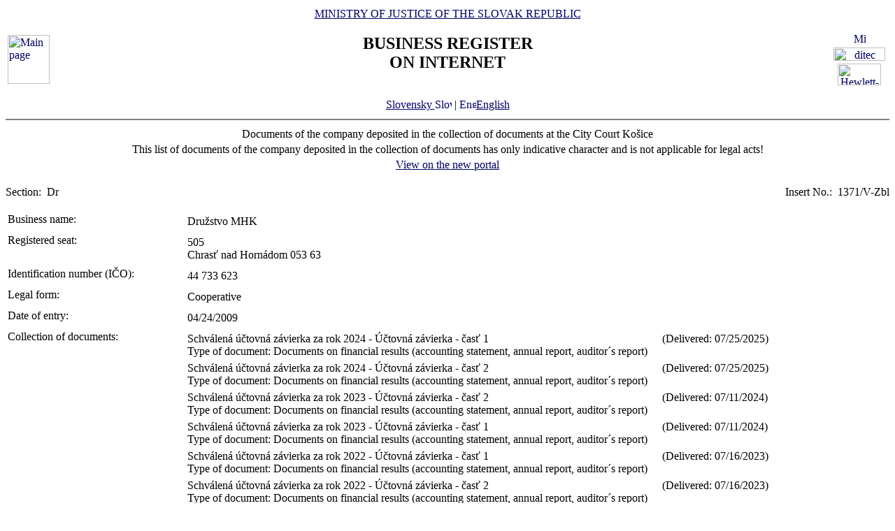

--- FILE ---
content_type: text/html
request_url: https://www.orsr.sk/zbl.asp?lan=en&ID=152859&SID=4
body_size: 39785
content:
<!DOCTYPE HTML PUBLIC "-//W3C//DTD HTML 4.01 Transitional//EN">
<html lang ="en">
<head>
<meta http-equiv="Content-Type" content="text/html; charset=windows-1250">
<meta http-equiv="Content-Language" content="sk">
<meta name="Description" content="Obchodný register Slovenskej Republiky na Internete - Výpis">
<META NAME="Authors" CONTENT="Harman, Trník, Balog, Gáborčík">
<title>Documents of the company deposited in the collection of documents </title>
<link rel="stylesheet" href="inc/styleS.css" type="text/css" media="screen">
<link rel="stylesheet" href="inc/styleP.css" type="text/css" media="print">
</head>

<body bgcolor="#FFFFFF" text="#000000" link="#000066">
<table border="0" width="100%" cellpadding="3" cellspacing="0">
<tr>
        <td width="100">
                <a href="default.asp?lan=en"><img border="0" src="images/znak50.gif" alt="Main page" title="Main page" width="60" height="70"></a>
        </td>
        <td>
                <div align="center" class="min">
                <a href="https://www.justice.gov.sk" class="link">MINISTRY OF JUSTICE OF THE SLOVAK REPUBLIC</a>
                </div>
                <h2 align="center" class="reg">BUSINESS REGISTER<br><span class="int">ON INTERNET</span></h2>
		        	<br>
		<div align="center" class="min">
		<!-- <a href="default.asp" class="link"> -->
		<a href= /zbl.asp?ID=152859&SID=4&lan=sk class="link">
        	Slovensky
		<img src="images\slovak_flag_8.jpg" alt="Slovensky" title="Slovensky" width="24" height="14" border="0"></a> | 
                <a href="default.asp?lan=en" class="link">
        	<img src="images\english_flag_8.jpg" alt="English" title="English" width="24" height="14" border="0">English</a>
		</div> 

        </td>
        <td width="100"><table border="0" cellpadding="1" align="right">
        <tr align="center"><td><a href="http://www.microsoft.sk">
        <img src="images/microsoft.jpg" alt="Microsoft" title="Microsoft" widthx="92" height="17" border="0"></a></td></tr>
        <tr align="center"><td><a href="http://www.ditec.sk">
        <img src="images/ditec.gif" alt="ditec" title="ditec"width="74" height="19" border="0"></a></td></tr>
        <tr align="center"><td><a href="http://www.hp.sk">
        <img src="images/hp.jpg" alt="Hewlett-Packard" title="Hewlett-Packard" width="62" height="31" border="0"></a></td></tr>
        </table></td>
</tr>
</table>
<hr noshade align="center" class="rul">
<table border="0" align="center" width="100%">
<tr>
  <td align="center" width="100%" class="src">Documents of the company deposited in the collection of documents at the City Court Košice</td>
</tr>
<tr>
  <td align="center" class="wrn">This list of documents of the company deposited in the collection of documents has only indicative character and is not applicable for legal acts!</td>
</tr>
<tr>
<td align="center" class="min">
 <a href= "https://sluzby.orsr.sk/vypis.asp?ID=152859&SID=4&lan=en"class="link">View on the new portal</a>
</td>

</tr>
</table><br><table width="100%" border="0" align="center" cellspacing="0" cellpadding="0">
<tr>
  <td align="left"> <span class="tl">Section:&nbsp;</span> <span class="ra">Dr</span></td>
  <td align="right"> <span class="tl">Insert No.:&nbsp;</span> <span class="ra">1371/V-Zbl</span></td>
</tr>
</table><br>
<table width="100%" border="0" align="center" cellspacing="3" cellpadding="0" bgcolor='#ffffff'>
                 <tr>
                 <td align="left" valign="top" width="20%"> <span class="tl">Business name:&nbsp;</span></td>
                 <td align="left" width="80%"><table width="100%" border="0">
                 <tr>
                 <td width="67%"> <span class='ra'>  Družstvo MHK </span><br></td>
                <td width="33%" valign='top'>&nbsp;</td>
                </tr>
                </table></td>
</tr>
</table>
<table width="100%" border="0" align="center" cellspacing="3" cellpadding="0" bgcolor='#ffffff'>
                 <tr>
                 <td align="left" valign="top" width="20%"> <span class="tl">Registered seat:&nbsp;</span></td>
                 <td align="left" width="80%"><table width="100%" border="0">
                 <tr>
                 <td width="67%"> <span class='ra'>  505 </span><br> <span class='ra'>  Chrasť nad Hornádom </span> <span class='ra'>  053 63 </span><br></td>
                <td width="33%" valign='top'>&nbsp;</td>
                </tr>
                </table></td>
</tr>
</table>
<table width="100%" border="0" align="center" cellspacing="3" cellpadding="0" bgcolor='#ffffff'>
                 <tr>
                 <td align="left" valign="top" width="20%"> <span class="tl">Identification number (IČO):&nbsp;</span></td>
                 <td align="left" width="80%"><table width="100%" border="0">
                 <tr>
                 <td width="67%"> <span class='ra'>  44 733 623 </span><br></td>
                <td width="33%" valign='top'>&nbsp;</td>
                </tr>
                </table></td>
</tr>
</table>
<table width="100%" border="0" align="center" cellspacing="3" cellpadding="0" bgcolor='#ffffff'>
                 <tr>
                 <td align="left" valign="top" width="20%"> <span class="tl">Legal form:&nbsp;</span></td>
                 <td align="left" width="80%"><table width="100%" border="0">
                 <tr>
                 <td width="67%"> <span class='ra'>  Cooperative </span><br></td>
                <td width="33%" valign='top'>&nbsp;</td>
                </tr>
                </table></td>
</tr>
</table>
<table width="100%" border="0" align="center" cellspacing="3" cellpadding="0" bgcolor='#ffffff'>
                 <tr>
                 <td align="left" valign="top" width="20%"> <span class="tl">Date of entry:&nbsp;</span></td>
                 <td align="left" width="80%"><table width="100%" border="0">
                 <tr>
                 <td width="67%"> <span class='ra'>  04/24/2009 </span><br></td>
                <td width="33%" valign='top'>&nbsp;</td>
                </tr>
                </table></td>
</tr>
</table>
<table width="100%" border="0" align="center" cellspacing="3" cellpadding="0" bgcolor='#ffffff'>
                 <tr>
                 <td align="left" valign="top" width="20%"> <span class="tl">Collection of documents:&nbsp;</span></td>
                 <td align="left" width="80%"><table width="100%" border="0">
                 <tr>
                 <td width="67%"> <span class='ra'>  Schválená účtovná závierka za rok 2024 - Účtovná závierka - časť 1 </span><br> <span class='ra'> Type of document:</span> <span class='ra'>  Documents on financial results (accounting statement, annual report, auditor´s report) </span></td>
                <td width="33%" valign='top'>&nbsp; <span class='ra'>(Delivered: 07/25/2025)</span></td>
                </tr>
                </table><table width="100%" border="0">
                 <tr>
                 <td width="67%"> <span class='ra'>  Schválená účtovná závierka za rok 2024 - Účtovná závierka - časť 2 </span><br> <span class='ra'> Type of document:</span> <span class='ra'>  Documents on financial results (accounting statement, annual report, auditor´s report) </span></td>
                <td width="33%" valign='top'>&nbsp; <span class='ra'>(Delivered: 07/25/2025)</span></td>
                </tr>
                </table><table width="100%" border="0">
                 <tr>
                 <td width="67%"> <span class='ra'>  Schválená účtovná závierka za rok 2023 - Účtovná závierka - časť 2 </span><br> <span class='ra'> Type of document:</span> <span class='ra'>  Documents on financial results (accounting statement, annual report, auditor´s report) </span></td>
                <td width="33%" valign='top'>&nbsp; <span class='ra'>(Delivered: 07/11/2024)</span></td>
                </tr>
                </table><table width="100%" border="0">
                 <tr>
                 <td width="67%"> <span class='ra'>  Schválená účtovná závierka za rok 2023 - Účtovná závierka - časť 1 </span><br> <span class='ra'> Type of document:</span> <span class='ra'>  Documents on financial results (accounting statement, annual report, auditor´s report) </span></td>
                <td width="33%" valign='top'>&nbsp; <span class='ra'>(Delivered: 07/11/2024)</span></td>
                </tr>
                </table><table width="100%" border="0">
                 <tr>
                 <td width="67%"> <span class='ra'>  Schválená účtovná závierka za rok 2022 - Účtovná závierka - časť 1 </span><br> <span class='ra'> Type of document:</span> <span class='ra'>  Documents on financial results (accounting statement, annual report, auditor´s report) </span></td>
                <td width="33%" valign='top'>&nbsp; <span class='ra'>(Delivered: 07/16/2023)</span></td>
                </tr>
                </table><table width="100%" border="0">
                 <tr>
                 <td width="67%"> <span class='ra'>  Schválená účtovná závierka za rok 2022 - Účtovná závierka - časť 2 </span><br> <span class='ra'> Type of document:</span> <span class='ra'>  Documents on financial results (accounting statement, annual report, auditor´s report) </span></td>
                <td width="33%" valign='top'>&nbsp; <span class='ra'>(Delivered: 07/16/2023)</span></td>
                </tr>
                </table><table width="100%" border="0">
                 <tr>
                 <td width="67%"> <span class='ra'>  Schválená účtovná závierka za rok 2021 - Účtovná závierka - časť 1 </span><br> <span class='ra'> Type of document:</span> <span class='ra'>  Documents on financial results (accounting statement, annual report, auditor´s report) </span></td>
                <td width="33%" valign='top'>&nbsp; <span class='ra'>(Delivered: 07/12/2022)</span></td>
                </tr>
                </table><table width="100%" border="0">
                 <tr>
                 <td width="67%"> <span class='ra'>  Schválená účtovná závierka za rok 2021 - Účtovná závierka - časť 2 </span><br> <span class='ra'> Type of document:</span> <span class='ra'>  Documents on financial results (accounting statement, annual report, auditor´s report) </span></td>
                <td width="33%" valign='top'>&nbsp; <span class='ra'>(Delivered: 07/12/2022)</span></td>
                </tr>
                </table><table width="100%" border="0">
                 <tr>
                 <td width="67%"> <span class='ra'>  Schválená účtovná závierka za rok 2020 - Účtovná závierka - časť 2 </span><br> <span class='ra'> Type of document:</span> <span class='ra'>  Documents on financial results (accounting statement, annual report, auditor´s report) </span></td>
                <td width="33%" valign='top'>&nbsp; <span class='ra'>(Delivered: 07/21/2021)</span></td>
                </tr>
                </table><table width="100%" border="0">
                 <tr>
                 <td width="67%"> <span class='ra'>  Schválená účtovná závierka za rok 2020 - Účtovná závierka - časť 1 </span><br> <span class='ra'> Type of document:</span> <span class='ra'>  Documents on financial results (accounting statement, annual report, auditor´s report) </span></td>
                <td width="33%" valign='top'>&nbsp; <span class='ra'>(Delivered: 07/21/2021)</span></td>
                </tr>
                </table><table width="100%" border="0">
                 <tr>
                 <td width="67%"> <span class='ra'>  Prezenčná listina.asice </span><br> <span class='ra'> Type of document:</span> <span class='ra'>  Other document </span></td>
                <td width="33%" valign='top'>&nbsp; <span class='ra'>(Delivered: 12/14/2020)</span></td>
                </tr>
                </table><table width="100%" border="0">
                 <tr>
                 <td width="67%"> <span class='ra'>  Zápisnica.asice </span><br> <span class='ra'> Type of document:</span> <span class='ra'>  Document representing the amendment to the Founding Document </span></td>
                <td width="33%" valign='top'>&nbsp; <span class='ra'>(Delivered: 12/14/2020)</span></td>
                </tr>
                </table><table width="100%" border="0">
                 <tr>
                 <td width="67%"> <span class='ra'>  Podpisovy vzor prokurista.asice </span><br> <span class='ra'> Type of document:</span> <span class='ra'>  Document confirming the appointment/termination of the function, Signature templates </span></td>
                <td width="33%" valign='top'>&nbsp; <span class='ra'>(Delivered: 12/14/2020)</span></td>
                </tr>
                </table><table width="100%" border="0">
                 <tr>
                 <td width="67%"> <span class='ra'>  Podpisovy vzor predseda predstavenstva.asice </span><br> <span class='ra'> Type of document:</span> <span class='ra'>  Document confirming the appointment/termination of the function, Signature templates </span></td>
                <td width="33%" valign='top'>&nbsp; <span class='ra'>(Delivered: 12/14/2020)</span></td>
                </tr>
                </table><table width="100%" border="0">
                 <tr>
                 <td width="67%"> <span class='ra'>  Schválená účtovná závierka za rok 2019 - Účtovná závierka - časť 1 </span><br> <span class='ra'> Type of document:</span> <span class='ra'>  Documents on financial results (accounting statement, annual report, auditor´s report) </span></td>
                <td width="33%" valign='top'>&nbsp; <span class='ra'>(Delivered: 07/09/2020)</span></td>
                </tr>
                </table><table width="100%" border="0">
                 <tr>
                 <td width="67%"> <span class='ra'>  Schválená účtovná závierka za rok 2019 - Účtovná závierka - časť 2 </span><br> <span class='ra'> Type of document:</span> <span class='ra'>  Documents on financial results (accounting statement, annual report, auditor´s report) </span></td>
                <td width="33%" valign='top'>&nbsp; <span class='ra'>(Delivered: 07/09/2020)</span></td>
                </tr>
                </table><table width="100%" border="0">
                 <tr>
                 <td width="67%"> <span class='ra'>  Schválená účtovná závierka za rok 2018 - Účtovná závierka - časť 1 </span><br> <span class='ra'> Type of document:</span> <span class='ra'>  Documents on financial results (accounting statement, annual report, auditor´s report) </span></td>
                <td width="33%" valign='top'>&nbsp; <span class='ra'>(Delivered: 07/01/2019)</span></td>
                </tr>
                </table><table width="100%" border="0">
                 <tr>
                 <td width="67%"> <span class='ra'>  Schválená účtovná závierka za rok 2018 - Účtovná závierka - časť 2 </span><br> <span class='ra'> Type of document:</span> <span class='ra'>  Documents on financial results (accounting statement, annual report, auditor´s report) </span></td>
                <td width="33%" valign='top'>&nbsp; <span class='ra'>(Delivered: 07/01/2019)</span></td>
                </tr>
                </table><table width="100%" border="0">
                 <tr>
                 <td width="67%"> <span class='ra'>  Schválená účtovná závierka za rok 2017 - Účtovná závierka - časť 2.pdf </span><br> <span class='ra'> Type of document:</span> <span class='ra'>  Documents on financial results (accounting statement, annual report, auditor´s report) </span></td>
                <td width="33%" valign='top'>&nbsp; <span class='ra'>(Delivered: 07/22/2018)</span></td>
                </tr>
                </table><table width="100%" border="0">
                 <tr>
                 <td width="67%"> <span class='ra'>  Schválená účtovná závierka za rok 2017 - Účtovná závierka - časť 1.pdf </span><br> <span class='ra'> Type of document:</span> <span class='ra'>  Documents on financial results (accounting statement, annual report, auditor´s report) </span></td>
                <td width="33%" valign='top'>&nbsp; <span class='ra'>(Delivered: 07/22/2018)</span></td>
                </tr>
                </table><table width="100%" border="0">
                 <tr>
                 <td width="67%"> <span class='ra'>  Schválená účtovná závierka za rok 2016 - Účtovná závierka - časť 2.pdf </span><br> <span class='ra'> Type of document:</span> <span class='ra'>  Documents on financial results (accounting statement, annual report, auditor´s report) </span></td>
                <td width="33%" valign='top'>&nbsp; <span class='ra'>(Delivered: 07/08/2017)</span></td>
                </tr>
                </table><table width="100%" border="0">
                 <tr>
                 <td width="67%"> <span class='ra'>  Schválená účtovná závierka za rok 2016 - Účtovná závierka - časť 1.pdf </span><br> <span class='ra'> Type of document:</span> <span class='ra'>  Documents on financial results (accounting statement, annual report, auditor´s report) </span></td>
                <td width="33%" valign='top'>&nbsp; <span class='ra'>(Delivered: 07/04/2017)</span></td>
                </tr>
                </table><table width="100%" border="0">
                 <tr>
                 <td width="67%"> <span class='ra'>  Schválená účtovná závierka za rok 2016 - Účtovná závierka - časť 1.pdf </span><br> <span class='ra'> Type of document:</span> <span class='ra'>  Documents on financial results (accounting statement, annual report, auditor´s report) </span></td>
                <td width="33%" valign='top'>&nbsp; <span class='ra'>(Delivered: 07/03/2017)</span></td>
                </tr>
                </table><table width="100%" border="0">
                 <tr>
                 <td width="67%"> <span class='ra'>  Schválená účtovná závierka za rok 2016 - Účtovná závierka - časť 2.pdf </span><br> <span class='ra'> Type of document:</span> <span class='ra'>  Documents on financial results (accounting statement, annual report, auditor´s report) </span></td>
                <td width="33%" valign='top'>&nbsp; <span class='ra'>(Delivered: 07/02/2017)</span></td>
                </tr>
                </table><table width="100%" border="0">
                 <tr>
                 <td width="67%"> <span class='ra'>  Schválená účtovná závierka za rok 2015 - Účtovná závierka - časť 2 </span><br> <span class='ra'> Type of document:</span> <span class='ra'>  Documents on financial results (accounting statement, annual report, auditor´s report) </span></td>
                <td width="33%" valign='top'>&nbsp; <span class='ra'>(Delivered: 07/24/2016)</span></td>
                </tr>
                </table><table width="100%" border="0">
                 <tr>
                 <td width="67%"> <span class='ra'>  Schválená účtovná závierka za rok 2015 - Účtovná závierka - časť 1.pdf </span><br> <span class='ra'> Type of document:</span> <span class='ra'>  Documents on financial results (accounting statement, annual report, auditor´s report) </span></td>
                <td width="33%" valign='top'>&nbsp; <span class='ra'>(Delivered: 07/23/2016)</span></td>
                </tr>
                </table><table width="100%" border="0">
                 <tr>
                 <td width="67%"> <span class='ra'>  Zápisnica z členskej schôdze a prezenčná listina.zep </span><br> <span class='ra'> Type of document:</span> <span class='ra'>  Document representing the amendment to the Founding Document </span></td>
                <td width="33%" valign='top'>&nbsp; <span class='ra'>(Delivered: 04/20/2016)</span></td>
                </tr>
                </table><table width="100%" border="0">
                 <tr>
                 <td width="67%"> <span class='ra'>  Suhlas a podpisový vzor František Melega.zep </span><br> <span class='ra'> Type of document:</span> <span class='ra'>  Document confirming the appointment/termination of the function, Signature templates </span></td>
                <td width="33%" valign='top'>&nbsp; <span class='ra'>(Delivered: 04/20/2016)</span></td>
                </tr>
                </table><table width="100%" border="0">
                 <tr>
                 <td width="67%"> <span class='ra'>  Suhlas a podpisovy vzor Kacvinsky.zep </span><br> <span class='ra'> Type of document:</span> <span class='ra'>  Document confirming the appointment/termination of the function, Signature templates </span></td>
                <td width="33%" valign='top'>&nbsp; <span class='ra'>(Delivered: 04/20/2016)</span></td>
                </tr>
                </table><table width="100%" border="0">
                 <tr>
                 <td width="67%"> <span class='ra'>  Schválená účtovná závierka za rok 2014 - Účtovná závierka - časť 1.pdf </span><br> <span class='ra'> Type of document:</span> <span class='ra'>  Documents on financial results (accounting statement, annual report, auditor´s report) </span></td>
                <td width="33%" valign='top'>&nbsp; <span class='ra'>(Delivered: 07/26/2015)</span></td>
                </tr>
                </table><table width="100%" border="0">
                 <tr>
                 <td width="67%"> <span class='ra'>  Schválená účtovná závierka za rok 2014 - Účtovná závierka - časť 2 </span><br> <span class='ra'> Type of document:</span> <span class='ra'>  Documents on financial results (accounting statement, annual report, auditor´s report) </span></td>
                <td width="33%" valign='top'>&nbsp; <span class='ra'>(Delivered: 07/25/2015)</span></td>
                </tr>
                </table><table width="100%" border="0">
                 <tr>
                 <td width="67%"> <span class='ra'>  Účtovná závierka za rok 2013 - Oznámenie o schválení 1.doc </span><br> <span class='ra'> Type of document:</span> <span class='ra'>  Documents on financial results (accounting statement, annual report, auditor´s report) </span></td>
                <td width="33%" valign='top'>&nbsp; <span class='ra'>(Delivered: 10/07/2014)</span></td>
                </tr>
                </table><table width="100%" border="0">
                 <tr>
                 <td width="67%"> <span class='ra'>  Účtovná závierka za rok 2013 - Poznámky.doc </span><br> <span class='ra'> Type of document:</span> <span class='ra'>  Documents on financial results (accounting statement, annual report, auditor´s report) </span></td>
                <td width="33%" valign='top'>&nbsp; <span class='ra'>(Delivered: 05/31/2014)</span></td>
                </tr>
                </table><table width="100%" border="0">
                 <tr>
                 <td width="67%"> <span class='ra'>  Účtovná závierka za rok 2013 - Výkaz ziskov a strát </span><br> <span class='ra'> Type of document:</span> <span class='ra'>  Documents on financial results (accounting statement, annual report, auditor´s report) </span></td>
                <td width="33%" valign='top'>&nbsp; <span class='ra'>(Delivered: 04/30/2014)</span></td>
                </tr>
                </table><table width="100%" border="0">
                 <tr>
                 <td width="67%"> <span class='ra'>  Účtovná závierka za rok 2013 - Súvaha </span><br> <span class='ra'> Type of document:</span> <span class='ra'>  Documents on financial results (accounting statement, annual report, auditor´s report) </span></td>
                <td width="33%" valign='top'>&nbsp; <span class='ra'>(Delivered: 04/30/2014)</span></td>
                </tr>
                </table><table width="100%" border="0">
                 <tr>
                 <td width="67%"> <span class='ra'>  Účtovná závierka za rok 2012 </span><br> <span class='ra'> Type of document:</span> <span class='ra'>  Documents on financial results (accounting statement, annual report, auditor´s report) </span></td>
                <td width="33%" valign='top'>&nbsp; <span class='ra'>(Delivered: 07/01/2013)</span></td>
                </tr>
                </table><table width="100%" border="0">
                 <tr>
                 <td width="67%"> <span class='ra'>  Účtovná závierka 2011 </span><br> <span class='ra'> Type of document:</span> <span class='ra'>  Documents on financial results (accounting statement, annual report, auditor´s report) </span></td>
                <td width="33%" valign='top'>&nbsp; <span class='ra'>(Delivered: 09/10/2012)</span></td>
                </tr>
                </table><table width="100%" border="0">
                 <tr>
                 <td width="67%"> <span class='ra'>  Účtovná závierka 2010 </span><br> <span class='ra'> Type of document:</span> <span class='ra'>  Documents on financial results (accounting statement, annual report, auditor´s report) </span></td>
                <td width="33%" valign='top'>&nbsp; <span class='ra'>(Delivered: 04/12/2012)</span></td>
                </tr>
                </table><table width="100%" border="0">
                 <tr>
                 <td width="67%"> <span class='ra'>  Účtovná závierka 2010 </span><br> <span class='ra'> Type of document:</span> <span class='ra'>  Documents on financial results (accounting statement, annual report, auditor´s report) </span></td>
                <td width="33%" valign='top'>&nbsp; <span class='ra'>(Delivered: 07/04/2011)</span></td>
                </tr>
                </table><table width="100%" border="0">
                 <tr>
                 <td width="67%"> <span class='ra'>  Účtovná závierka 2009 </span><br> <span class='ra'> Type of document:</span> <span class='ra'>  Documents on financial results (accounting statement, annual report, auditor´s report) </span></td>
                <td width="33%" valign='top'>&nbsp; <span class='ra'>(Delivered: 07/06/2010)</span></td>
                </tr>
                </table><table width="100%" border="0">
                 <tr>
                 <td width="67%"> <span class='ra'>  Notárska zápisnica č. N 92/2009, Nz 9778/2009, NCRls 9863/2009 osvedčenie o priebehu ustanovujúcej schôdze družstva </span><br> <span class='ra'> Type of document:</span> <span class='ra'>  Founding Document (Memorandum of Association/Founder´s Deed/ Founding Agreement/ Articles of Association/ Notary Statement related to the foundation /any other document regulating the foundation), full powers conferred for the purpose of concluding the Founding Document </span></td>
                <td width="33%" valign='top'>&nbsp; <span class='ra'>(Delivered: 09/25/2009)</span></td>
                </tr>
                </table><table width="100%" border="0">
                 <tr>
                 <td width="67%"> <span class='ra'>  Podpisový vzor predsedu družstva a prokuristov: Marián Melega, František Melega, Štefánia Melegová </span><br> <span class='ra'> Type of document:</span> <span class='ra'>  Document confirming the appointment/termination of the function, Signature templates </span></td>
                <td width="33%" valign='top'>&nbsp; <span class='ra'>(Delivered: 09/25/2009)</span></td>
                </tr>
                </table><table width="100%" border="0">
                 <tr>
                 <td width="67%"> <span class='ra'>  Živnostenský list č. OŽP-Z/2009/01691-2 </span><br> <span class='ra'> Type of document:</span> <span class='ra'>  Document confirming the authorization to conduct business </span></td>
                <td width="33%" valign='top'>&nbsp; <span class='ra'>(Delivered: 09/25/2009)</span></td>
                </tr>
                </table><table width="100%" border="0">
                 <tr>
                 <td width="67%"> <span class='ra'>  Živnostenský list č. OŽP-Z/2009/01691-3 </span><br> <span class='ra'> Type of document:</span> <span class='ra'>  Document confirming the authorization to conduct business </span></td>
                <td width="33%" valign='top'>&nbsp; <span class='ra'>(Delivered: 09/25/2009)</span></td>
                </tr>
                </table><table width="100%" border="0">
                 <tr>
                 <td width="67%"> <span class='ra'>  Živnostenský list č. OŽP-Z/2009/01691-4 </span><br> <span class='ra'> Type of document:</span> <span class='ra'>  Document confirming the authorization to conduct business </span></td>
                <td width="33%" valign='top'>&nbsp; <span class='ra'>(Delivered: 09/25/2009)</span></td>
                </tr>
                </table><table width="100%" border="0">
                 <tr>
                 <td width="67%"> <span class='ra'>  Živnostenský list č. OŽP-Z/2009/01691-5 </span><br> <span class='ra'> Type of document:</span> <span class='ra'>  Document confirming the authorization to conduct business </span></td>
                <td width="33%" valign='top'>&nbsp; <span class='ra'>(Delivered: 09/25/2009)</span></td>
                </tr>
                </table><table width="100%" border="0">
                 <tr>
                 <td width="67%"> <span class='ra'>  Živnostenský list č. OŽP-Z/2009/01691-6 </span><br> <span class='ra'> Type of document:</span> <span class='ra'>  Document confirming the authorization to conduct business </span></td>
                <td width="33%" valign='top'>&nbsp; <span class='ra'>(Delivered: 09/25/2009)</span></td>
                </tr>
                </table><table width="100%" border="0">
                 <tr>
                 <td width="67%"> <span class='ra'>  Živnostenský list č. OŽP-Z/2009/01691-7 </span><br> <span class='ra'> Type of document:</span> <span class='ra'>  Document confirming the authorization to conduct business </span></td>
                <td width="33%" valign='top'>&nbsp; <span class='ra'>(Delivered: 09/25/2009)</span></td>
                </tr>
                </table><table width="100%" border="0">
                 <tr>
                 <td width="67%"> <span class='ra'>  Živnostenský list č. OŽP-Z/2009/01691-8 </span><br> <span class='ra'> Type of document:</span> <span class='ra'>  Document confirming the authorization to conduct business </span></td>
                <td width="33%" valign='top'>&nbsp; <span class='ra'>(Delivered: 09/25/2009)</span></td>
                </tr>
                </table><table width="100%" border="0">
                 <tr>
                 <td width="67%"> <span class='ra'>  Živnostenský list č. OŽP-Z/2009/01691-9 </span><br> <span class='ra'> Type of document:</span> <span class='ra'>  Document confirming the authorization to conduct business </span></td>
                <td width="33%" valign='top'>&nbsp; <span class='ra'>(Delivered: 09/25/2009)</span></td>
                </tr>
                </table><table width="100%" border="0">
                 <tr>
                 <td width="67%"> <span class='ra'>  Živnostenský list č. OŽP-Z/2009/01691-10 </span><br> <span class='ra'> Type of document:</span> <span class='ra'>  Document confirming the authorization to conduct business </span></td>
                <td width="33%" valign='top'>&nbsp; <span class='ra'>(Delivered: 09/25/2009)</span></td>
                </tr>
                </table><table width="100%" border="0">
                 <tr>
                 <td width="67%"> <span class='ra'>  Živnostenský list č. OŽP-Z/2009/01691-11 </span><br> <span class='ra'> Type of document:</span> <span class='ra'>  Document confirming the authorization to conduct business </span></td>
                <td width="33%" valign='top'>&nbsp; <span class='ra'>(Delivered: 09/25/2009)</span></td>
                </tr>
                </table><table width="100%" border="0">
                 <tr>
                 <td width="67%"> <span class='ra'>  Živnostenský list č. OŽP-Z/2009/01691-12 </span><br> <span class='ra'> Type of document:</span> <span class='ra'>  Document confirming the authorization to conduct business </span></td>
                <td width="33%" valign='top'>&nbsp; <span class='ra'>(Delivered: 09/25/2009)</span></td>
                </tr>
                </table><table width="100%" border="0">
                 <tr>
                 <td width="67%"> <span class='ra'>  Živnostenský list č. OŽP-Z/2009/01691-13 </span><br> <span class='ra'> Type of document:</span> <span class='ra'>  Document confirming the authorization to conduct business </span></td>
                <td width="33%" valign='top'>&nbsp; <span class='ra'>(Delivered: 09/25/2009)</span></td>
                </tr>
                </table><table width="100%" border="0">
                 <tr>
                 <td width="67%"> <span class='ra'>  Živnostenský list č. OŽP-Z/2009/01691-14 </span><br> <span class='ra'> Type of document:</span> <span class='ra'>  Document confirming the authorization to conduct business </span></td>
                <td width="33%" valign='top'>&nbsp; <span class='ra'>(Delivered: 09/25/2009)</span></td>
                </tr>
                </table><table width="100%" border="0">
                 <tr>
                 <td width="67%"> <span class='ra'>  Živnostenský list č. OŽP-Z/2009/01691-15 </span><br> <span class='ra'> Type of document:</span> <span class='ra'>  Document confirming the authorization to conduct business </span></td>
                <td width="33%" valign='top'>&nbsp; <span class='ra'>(Delivered: 09/25/2009)</span></td>
                </tr>
                </table><table width="100%" border="0">
                 <tr>
                 <td width="67%"> <span class='ra'>  Živnostenský list č. OŽP-Z/2009/01691-16 </span><br> <span class='ra'> Type of document:</span> <span class='ra'>  Document confirming the authorization to conduct business </span></td>
                <td width="33%" valign='top'>&nbsp; <span class='ra'>(Delivered: 09/25/2009)</span></td>
                </tr>
                </table><table width="100%" border="0">
                 <tr>
                 <td width="67%"> <span class='ra'>  Živnostenský list č. OŽP-Z/2009/01691-17 </span><br> <span class='ra'> Type of document:</span> <span class='ra'>  Document confirming the authorization to conduct business </span></td>
                <td width="33%" valign='top'>&nbsp; <span class='ra'>(Delivered: 09/25/2009)</span></td>
                </tr>
                </table><table width="100%" border="0">
                 <tr>
                 <td width="67%"> <span class='ra'>  Živnostenský list č. OŽP-Z/2009/01691-18 </span><br> <span class='ra'> Type of document:</span> <span class='ra'>  Document confirming the authorization to conduct business </span></td>
                <td width="33%" valign='top'>&nbsp; <span class='ra'>(Delivered: 09/25/2009)</span></td>
                </tr>
                </table><table width="100%" border="0">
                 <tr>
                 <td width="67%"> <span class='ra'>  Živnostenský list č. OŽP-Z/2009/01691-19 </span><br> <span class='ra'> Type of document:</span> <span class='ra'>  Document confirming the authorization to conduct business </span></td>
                <td width="33%" valign='top'>&nbsp; <span class='ra'>(Delivered: 09/25/2009)</span></td>
                </tr>
                </table><table width="100%" border="0">
                 <tr>
                 <td width="67%"> <span class='ra'>  Živnostenský list č. OŽP-Z/2009/01691-20 </span><br> <span class='ra'> Type of document:</span> <span class='ra'>  Document confirming the authorization to conduct business </span></td>
                <td width="33%" valign='top'>&nbsp; <span class='ra'>(Delivered: 09/25/2009)</span></td>
                </tr>
                </table><table width="100%" border="0">
                 <tr>
                 <td width="67%"> <span class='ra'>  Živnostenský list č. OŽP-Z/2009/01691-21 </span><br> <span class='ra'> Type of document:</span> <span class='ra'>  Document confirming the authorization to conduct business </span></td>
                <td width="33%" valign='top'>&nbsp; <span class='ra'>(Delivered: 09/25/2009)</span></td>
                </tr>
                </table><table width="100%" border="0">
                 <tr>
                 <td width="67%"> <span class='ra'>  Živnostenský list č. OŽP-Z/2009/01691-22 </span><br> <span class='ra'> Type of document:</span> <span class='ra'>  Document confirming the authorization to conduct business </span></td>
                <td width="33%" valign='top'>&nbsp; <span class='ra'>(Delivered: 09/25/2009)</span></td>
                </tr>
                </table><table width="100%" border="0">
                 <tr>
                 <td width="67%"> <span class='ra'>  Živnostenský list č. OŽP-Z/2009/01691-23 </span><br> <span class='ra'> Type of document:</span> <span class='ra'>  Document confirming the authorization to conduct business </span></td>
                <td width="33%" valign='top'>&nbsp; <span class='ra'>(Delivered: 09/25/2009)</span></td>
                </tr>
                </table><table width="100%" border="0">
                 <tr>
                 <td width="67%"> <span class='ra'>  Živnostenský list č. OŽP-Z/2009/01691-24 </span><br> <span class='ra'> Type of document:</span> <span class='ra'>  Document confirming the authorization to conduct business </span></td>
                <td width="33%" valign='top'>&nbsp; <span class='ra'>(Delivered: 09/25/2009)</span></td>
                </tr>
                </table><table width="100%" border="0">
                 <tr>
                 <td width="67%"> <span class='ra'>  Živnostenský list č. OŽP-Z/2009/01691-25 </span><br> <span class='ra'> Type of document:</span> <span class='ra'>  Document confirming the authorization to conduct business </span></td>
                <td width="33%" valign='top'>&nbsp; <span class='ra'>(Delivered: 09/25/2009)</span></td>
                </tr>
                </table><table width="100%" border="0">
                 <tr>
                 <td width="67%"> <span class='ra'>  Vyhlásenie o rozsahu splatenia vkladov </span><br> <span class='ra'> Type of document:</span> <span class='ra'>  Declaration made by trustee of an account </span></td>
                <td width="33%" valign='top'>&nbsp; <span class='ra'>(Delivered: 09/25/2009)</span></td>
                </tr>
                </table></td>
</tr>
</table>

<table border="0" width="100%">
<tr>
  <td width="20%" class="tl">Date of updating data in databases:</td>
  <td width="80%" class="tl">&nbsp;01/21/2026</td>
</tr>
<tr>
  
</tr>
</table>
<hr noshade align="center" class="rul">
<p class="bmkbot" align="center">
Searching by : 
  <a href="search_subjekt.asp?lan=en" class=link>business name</a> | 
  <a href="search_ico.asp?lan=en" class=link>identification number</a><br>
  <a href="search_sidlo.asp?lan=en" class=link>registered seat</a> | 
  <a href="search_spiszn.asp?lan=en" class=link>registration number</a> | 
  <a href="search_osoba.asp?lan=en" class=link>name of a person</a>

<!-- Matomo -->
<script>
  var _paq = window._paq = window._paq || [];
  /* tracker methods like "setCustomDimension" should be called before "trackPageView" */
  _paq.push(['trackPageView']);
  _paq.push(['enableLinkTracking']);
  (function() {
    var u="https://obcan.justice.sk/pilot/analytics/";
    _paq.push(['setTrackerUrl', u+'matomo.php']);
    _paq.push(['setSiteId', '3']);
    var d=document, g=d.createElement('script'), s=d.getElementsByTagName('script')[0];
    g.async=true; g.src=u+'matomo.js'; s.parentNode.insertBefore(g,s);
  })();
</script>
<!-- End Matomo Code -->

</body>
</html>
